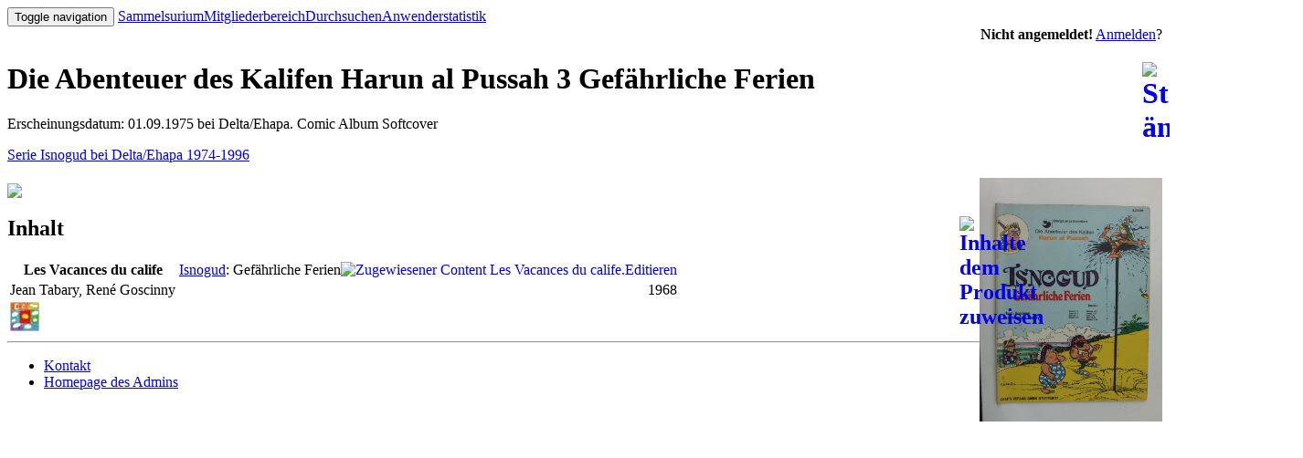

--- FILE ---
content_type: text/html; charset=utf-8
request_url: http://salige.bplaced.net/sammelsurium/band.php?show=3871
body_size: 2322
content:
<!DOCTYPE html>

<html lang="de"><!-- InstanceBegin template="/Templates/sammelsurium.dwt" codeOutsideHTMLIsLocked="false" -->



<head>
	<meta http-equiv="Content-Type" content="text/html; charset=utf-8" />

    <meta http-equiv="X-UA-Compatible" content="IE=edge">

    <meta name="viewport" content="width=device-width, initial-scale=1">

    <meta name="description" content="sammelsurium, comics, sammler, sammlungen, kaufen, verkaufen, sammellisten, listen, verwalten, verwaltung, taschenbücher, spiele, fan-artikel">

    <meta name="author" content="sammelsurium">

    <!--[if IE]>

		<link rel="shortcut icon" href="/sammelsurium/inc/favicon.ico">

	<![endif]-->

	<link rel="icon" href="inc/favicon.png">

    <base href="http://salige.bplaced.net/sammelsurium/">

    <!-- InstanceBeginEditable name="doctitle" -->
  	<title>Sammelsurium - Comic Album Softcover Die Abenteuer des Kalifen Harun al Pussah 3 Gefährliche Ferien</title>
	<!-- InstanceEndEditable -->
    <!-- Bootstrap Core CSS -->

    <link href="/inc/css/bootstrap.min.css" rel="stylesheet">



    <!-- Custom CSS -->

    <link href="/inc/css/modern-business.css" rel="stylesheet">



    <!-- Custom Fonts -->

    <link href="/inc/font-awesome/css/font-awesome.min.css" rel="stylesheet" type="text/css">

    

      <!-- jQuery -->

    <script src="/inc/js/jquery.js"></script>



    <!-- Bootstrap Core JavaScript -->

    <script src="/inc/js/bootstrap.min.js"></script>

    



    <!-- HTML5 Shim and Respond.js IE8 support of HTML5 elements and media queries -->

    <!-- WARNING: Respond.js doesn't work if you view the page via file:// -->

    <!--[if lt IE 9]>

        <script src="https://oss.maxcdn.com/libs/html5shiv/3.7.0/html5shiv.js"></script>

        <script src="https://oss.maxcdn.com/libs/respond.js/1.4.2/respond.min.js"></script>

    <![endif]-->

    

    <!-- InstanceBeginEditable name="head" --><!-- InstanceEndEditable -->



</head>



<body>



    <!-- Navigation -->

    <nav class="navbar navbar-default navbar-fixed-top" role="navigation">

        <div class="container">

            <!-- Brand and toggle get grouped for better mobile display -->

            <div class="navbar-header">

                <button type="button" class="navbar-toggle" data-toggle="collapse" data-target="#bs-example-navbar-collapse-1">

                    <span class="sr-only">Toggle navigation</span>

                    <span class="icon-bar"></span>

                    <span class="icon-bar"></span>

                    <span class="icon-bar"></span>

                </button>

                <a class="navbar-brand" href="/sammelsurium/index.php">Sammelsurium</a><a class="navbar-brand" href="/sammelsurium/members/index.php">Mitgliederbereich</a><a class="navbar-brand" href="/sammelsurium/suche.php">Durchsuchen</a><a class="navbar-brand" href="/sammelsurium/stats.php">Anwenderstatistik</a>

            </div>

            <div align="right"><b>Nicht angemeldet!</b> <a href="/sammelsurium/login/relogin.php?em=00&url=">Anmelden</a>?</div><!-- Collect the nav links, forms, and other content for toggling -->

        </div>

        <!-- /.container -->

    </nav>


    <!-- Page Content -->

    <div class="container">



        <!-- Page Heading -->

        <div class="row">

            <div class="col-lg-12">

                <h1 class="page-header"><!-- InstanceBeginEditable name="Page Title" -->
Die Abenteuer des Kalifen Harun al Pussah 3 Gefährliche Ferien

<a href="members/band.php?edit=3871"><img align="right" src="/inc/ds_edit.png" width="22" height="22" border="0" alt="Stammdaten &auml;ndern" /></a><!-- InstanceEndEditable -->

                    <!-- InstanceBeginEditable name="Page Subtitle" --><!-- InstanceEndEditable -->

                </h1>

            </div>

        </div>

        <!-- /.row -->



        <!-- Content Row -->

        <div class="row">

            <!-- Content Column -->

            <div class="col-md-12">

            	<!-- InstanceBeginEditable name="Section Header" -->
Erscheinungsdatum: 01.09.1975 bei Delta/Ehapa. Comic Album Softcover<p>
<a href="serie.php?show=51">Serie Isnogud
                            bei Delta/Ehapa 1974-1996</a><p>
							
</p>
							<!-- InstanceEndEditable -->

				<!-- InstanceBeginEditable name="Section Content" -->
                <a href="https://m.media-amazon.com/images/I/71LSQCrirxL._SL1024_.jpg" target="_blank"><img src="https://m.media-amazon.com/images/I/71LSQCrirxL._SL1024_.jpg" align="right" width="200" /></a>
<a rel="nofollow" href="https://smile.amazon.de/gp/offer-listing/3770405722/ref=as_li_tl?tag=auroramudat-21&ie=UTF8&camp=1638&creative=6742&creativeASIN=3770405722&linkCode=am2&linkId=344b4b7d48100024eb55fa5a06ccbc1b" target="_blank"><img border="0" src="../../inc/ico_amazon.png" align="middle" /></a><img src="http://ir-de.amazon-adsystem.com/e/ir?t=auroramudat-21&amp;l=as2&amp;o=3&amp;a=3770405722" width="1" height="1" border="0" alt="" style="border:none !important; margin:0px !important;" />


                <table></table>
                
                <h2>Inhalt<a href="members/cb2cc.php?edit=3871"><img align="right" src="/inc/ds_edit.png" width="22" height="22" border="0" alt="Inhalte dem Produkt zuweisen" /></a></h2>
                
                <table><tr><th>Les Vacances du calife</th><td><a href="thema.php?show=12">Isnogud</a>: Gefährliche Ferien<a href="members/content.php?edit=449"><img align="right" src="/inc/ds_edit.png" widht="16" height="16" border="0" alt="Zugewiesener Content Les Vacances du calife.Editieren"></a></td></tr><tr><td>Jean Tabary, René Goscinny</td><td align="right">1968</td></tr><tr><td colspan="2"><img height="32" width="32" src="/sammelsurium/inc/ico_comic.jpg" alt="Symbolbild Comic" align="left"></td></tr></table>
 <!-- InstanceEndEditable -->

            </div>

        </div>

        <!-- /.row -->



        <hr>



        <!-- Footer -->

        <footer>

            <div class="row">

                <div class="col-lg-12">

                    <ul class="list-inline">

                      <li><a href="mailto:markus4mail@gmail.com"> Kontakt</a></li>
                      <li><a href="../home.htm">Homepage des Admins</a></li>

                    </ul>

                </div>

            </div>

        </footer>



    </div>

    <!-- /.container -->



  



</body>



<!-- InstanceEnd --></html>